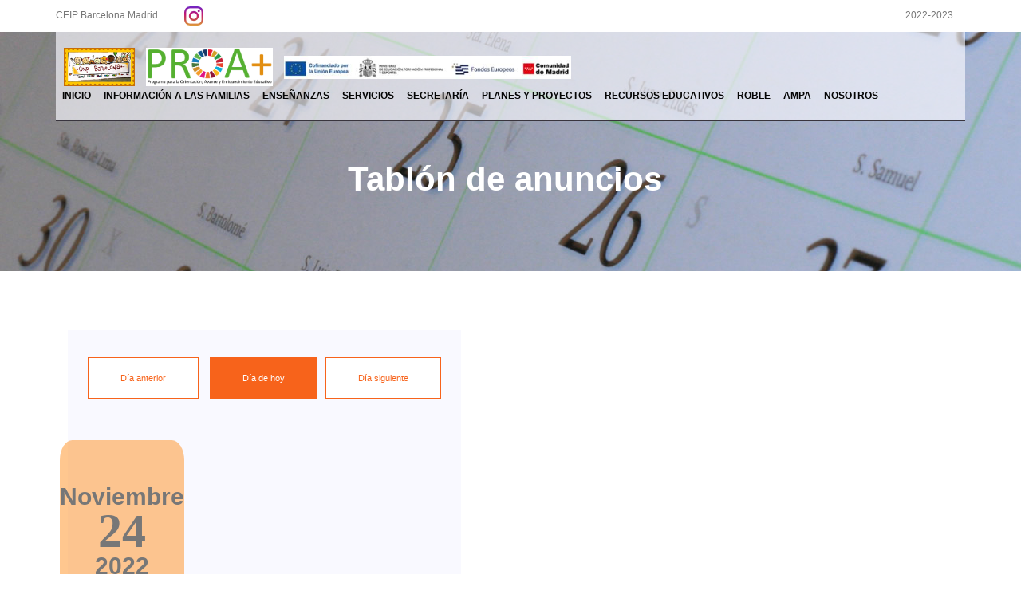

--- FILE ---
content_type: text/html; charset=UTF-8
request_url: https://www.ceipbarcelonamadrid.org/Tablon-Anuncios/index.php?dia=24-11-2022
body_size: 4605
content:
<!DOCTYPE html>
<html lang="es" class="no-js">
<head>
<meta http-equiv="Pragma" content="no-cache">
		<!-- Mobile Specific Meta -->
		<meta name="viewport" content="width=device-width, initial-scale=1, shrink-to-fit=no">
		<!-- Favicon-->
        <link rel="shortcut icon" href="https://www.ceipbarcelonamadrid.org/favicon.ico" type="image/x-icon">
		<!-- Meta Description -->
		<meta name="description" content="Colegio de Educación Infantil y Primaria Barcelona Madrid  Tablon Anuncios ">
		<!-- meta character set -->
		<meta charset="UTF-8">
		<!-- Site Title  www.ceipbarcelonamadrid.org / /Tablon-Anuncios/index.php-->
		<title>CEIP Barcelona Madrid</title>
			<!--CSS	============================================= -->
			<link rel="stylesheet" href="https://www.ceipbarcelonamadrid.org/css/linearicons.css">
			<link rel="stylesheet" href="https://www.ceipbarcelonamadrid.org/css/font-awesome.min.css">
			<link rel="stylesheet" href="https://www.ceipbarcelonamadrid.org/css/bootstrap.css">
			<link rel="stylesheet" href="https://www.ceipbarcelonamadrid.org/css/magnific-popup.css">
			<link rel="stylesheet" href="https://www.ceipbarcelonamadrid.org/css/nice-select.css">							
			<link rel="stylesheet" href="https://www.ceipbarcelonamadrid.org/css/animate.min.css">
			<link rel="stylesheet" href="https://www.ceipbarcelonamadrid.org/css/owl.carousel.css">			
			<link rel="stylesheet" href="https://www.ceipbarcelonamadrid.org/css/jquery-ui.css">			
			<link rel="stylesheet" href="https://www.ceipbarcelonamadrid.org/css/main.css">
<link href="https://www.ceipbarcelonamadrid.org/css/calendario.css" rel="stylesheet" type="text/css">
<style>
	.banner-ta{background: url(https://www.ceipbarcelonamadrid.org/img/cta-ta.jpg) center no-repeat;}

[id ^="F"] a {
 word-break: break-all;
}

</style>
</head>
		<body>	
			<!-- Inicio Cabecera -->
			<header id="header">
	  		<div class="header-top">
	  			<div class="container">
			  		<div class="row">
			  			<div class="col-lg-6 col-sm-6 col-8 header-top-left no-padding">
                        CEIP Barcelona Madrid 
                            <a style="margin-left: 30px;" href="https://instagram.com/ceipbarcelona?igshid=YmMyMTA2M2Y" title="Siguenos por Instagram" target="_black"><img src="https://www.ceipbarcelonamadrid.org/img/instagram.png" width="24px" height="24px" alt="Instagram CEIP Barcelona Madrid"></a>
			  			</div>
			  			<div class="col-lg-6 col-sm-6 col-4 header-top-right no-padding">
			  				2022-2023			  			</div>
			  		</div>			  					
	  			</div>
			</div>
            <style type="text/css">
                #logo img {
                    max-height: 48px;
                }
            </style>
		    <div class="container main-menu">
		    	<div class="row align-items-center justify-content-between d-flex">
			      <div id="logo">
			        <a href="https://www.ceipbarcelonamadrid.org/index.php"><img src="https://www.ceipbarcelonamadrid.org/img/logo.png" alt="Logo CEIP Barcelona Madrid" title="CEIP Barcelona Madrid" /></a>
                    <img src="https://www.ceipbarcelonamadrid.org/img/proa.png" alt="PROA Madrid" title="CEIP Barcelona Madrid" />
                    <img style="max-width: 370px;" src="https://www.ceipbarcelonamadrid.org/img/participa.jpg" alt="Logo CEIP Barcelona Madrid" title="CEIP Barcelona Madrid" />
                    
			      </div>
                  <!-- Estilos refactorizados para submenús -->
                  <style type="text/css">
                    /* Base del contenedor de navegación */
                    #nav-menu-container .nav-menu {
                        position: relative;
                    }
                    
                    /* Estilos base para TODOS los submenús */
                    #nav-menu-container .nav-menu ul {
                        position: absolute;
                        top: 100%;
                        left: 0;
                        background: #ffffff;
                        min-width: 280px;
                        max-width: 350px;
                        opacity: 0;
                        visibility: hidden;
                        transform: translateY(-10px);
                        transition: all 0.3s ease;
                        box-shadow: 0 5px 20px rgba(0,0,0,0.15);
                        border-radius: 4px;
                        border: 1px solid #e0e0e0;
                        z-index: 1000;
                        padding: 8px 0;
                    }
                    
                    /* Mostrar submenús al hacer hover - REGLA UNIVERSAL */
                    #nav-menu-container .nav-menu li:hover > ul {
                        opacity: 1;
                        visibility: visible;
                        transform: translateY(0);
                    }
                    
                    /* Elementos de lista - ESTILOS UNIVERSALES */
                    #nav-menu-container .nav-menu ul li {
                        width: 100%;
                        border-bottom: 1px solid #f5f5f5;
                        margin: 0;
                        position: relative;
                    }
                    
                    #nav-menu-container .nav-menu ul li:last-child {
                        border-bottom: none;
                    }
                    
                    /* Enlaces - ESTILOS UNIVERSALES */
                    #nav-menu-container .nav-menu ul li a {
                        display: block;
                        padding: 12px 18px;
                        color: #333333;
                        text-decoration: none;
                        font-size: 14px;
                        line-height: 1.4;
                        transition: all 0.2s ease;
                        border-left: 3px solid transparent;
                        white-space: normal;
                        word-wrap: break-word;
                        overflow-wrap: break-word;
                        hyphens: auto;
                    }
                    
                    /* Hover de enlaces - ESTILOS UNIVERSALES */
                    #nav-menu-container .nav-menu ul li a:hover {
                        background-color: #f8f9fa;
                        color: #007bff;
                        border-left-color: #007bff;
                        padding-left: 22px;
                    }
                    
                    /* EXCEPCIÓN: Menú "Información a las familias" en columnas */
                    #nav-menu-container .nav-menu > li:nth-child(2) > ul {
                        width: 700px;
                        max-width: 80vw;
                        display: flex;
                        flex-wrap: wrap;
                        align-content: flex-start;
                        padding: 15px;
                    }
                    
                    #nav-menu-container .nav-menu > li:nth-child(2) > ul > li {
                        width: 50%;
                        flex: 0 0 50%;
                        border-bottom: none;
                        border-right: 1px solid #f0f0f0;
                        margin: 0;
                        padding: 0;
                    }
                    
                    #nav-menu-container .nav-menu > li:nth-child(2) > ul > li:nth-child(even) {
                        border-right: none;
                    }
                    
                    #nav-menu-container .nav-menu > li:nth-child(2) > ul > li > a {
                        padding: 8px 15px;
                        font-size: 13px;
                        line-height: 1.3;
                        border-left: 3px solid transparent;
                        border-bottom: 1px solid #f5f5f5;
                    }
                    
                    #nav-menu-container .nav-menu > li:nth-child(2) > ul > li > a:hover {
                        padding-left: 19px;
                        background-color: #f8f9fa;
                        color: #007bff;
                        border-left-color: #007bff;
                    }
                    
                    /* Submenús de tercer nivel - RESETEO para comportamiento normal */
                    #nav-menu-container .nav-menu ul ul {
                        top: 0;
                        left: 100%;
                        margin-left: 1px;
                        z-index: 1001;
                        width: 280px;
                        max-width: 350px;
                        display: block;
                        flex-wrap: nowrap;
                        padding: 8px 0;
                    }
                    
                    #nav-menu-container .nav-menu ul ul li {
                        width: 100%;
                        flex: none;
                        border-right: none;
                        border-bottom: 1px solid #f5f5f5;
                    }
                    
                    #nav-menu-container .nav-menu ul ul li a {
                        padding: 12px 18px;
                        font-size: 14px;
                        line-height: 1.4;
                        border-left: 3px solid transparent;
                    }
                    
                    #nav-menu-container .nav-menu ul ul li a:hover {
                        padding-left: 22px;
                        background-color: #f8f9fa;
                        color: #007bff;
                        border-left-color: #007bff;
                    }
                    
                    /* Posicionamiento inteligente para menús en el borde derecho */
                    #nav-menu-container .nav-menu > li:nth-last-child(-n+3) > ul {
                        right: 0;
                        left: auto;
                    }
                    
                    #nav-menu-container .nav-menu > li:nth-last-child(-n+3) ul ul {
                        left: -100%;
                        margin-left: -1px;
                    }
                    
                    /* Responsive - MÓVILES */
                    @media (max-width: 992px) {
                        #nav-menu-container .nav-menu ul {
                            position: static !important;
                            opacity: 1 !important;
                            visibility: visible !important;
                            transform: none !important;
                            box-shadow: inset 0 1px 0 rgba(255,255,255,0.1);
                            border: none;
                            border-radius: 0;
                            min-width: auto;
                            max-width: none;
                            background: #f8f9fa;
                            margin: 10px 0 0 0;
                            padding: 10px 0;
                            width: auto !important;
                            display: block !important;
                            flex-wrap: nowrap !important;
                        }
                        
                        #nav-menu-container .nav-menu ul ul {
                            margin-left: 20px !important;
                            background: #e9ecef;
                            box-shadow: inset 0 1px 0 rgba(0,0,0,0.1);
                            position: static !important;
                            left: auto !important;
                            right: auto !important;
                            width: auto !important;
                        }
                        
                        #nav-menu-container .nav-menu ul li {
                            width: 100% !important;
                            flex: none !important;
                            border-right: none !important;
                        }
                        
                        #nav-menu-container .nav-menu ul li a {
                            padding: 15px 20px !important;
                            font-size: 16px !important;
                            border-left: none !important;
                            border-bottom: 1px solid rgba(0,0,0,0.1) !important;
                        }
                        
                        #nav-menu-container .nav-menu ul ul li a {
                            padding: 12px 25px !important;
                            font-size: 15px !important;
                            color: #555;
                        }
                        
                        #nav-menu-container .nav-menu ul li a:hover {
                            padding-left: 20px !important;
                            background-color: #dee2e6 !important;
                            border-left: none !important;
                        }
                        
                        #nav-menu-container .nav-menu ul ul li a:hover {
                            padding-left: 25px !important;
                        }
                        
                        /* Iconos indicadores para móviles */
                        #nav-menu-container .nav-menu .menu-has-children > a::after {
                            content: "▼";
                            float: right;
                            font-size: 12px;
                            color: #666;
                        }
                        
                        #nav-menu-container .nav-menu ul .menu-has-children > a::after {
                            content: "▶";
                        }
                    }
                    
                    /* Tablets */
                    @media (max-width: 768px) and (min-width: 577px) {
                        #nav-menu-container .nav-menu ul {
                            min-width: 300px;
                            max-width: 400px;
                        }
                    }
                    
                    /* Pantallas muy pequeñas */
                    @media (max-width: 576px) {
                        #nav-menu-container .nav-menu ul {
                            min-width: calc(100vw - 40px);
                            max-width: calc(100vw - 40px);
                            left: 50%;
                            transform: translateX(-50%) translateY(-10px);
                        }
                        
                        #nav-menu-container .nav-menu li:hover > ul {
                            transform: translateX(-50%) translateY(0);
                        }
                        
                        #nav-menu-container .nav-menu ul li a {
                            font-size: 16px;
                            padding: 16px 20px;
                        }
                    }
                  </style>
			      <nav id="nav-menu-container">
                    <ul class="nav-menu">
                    	<li class="menu-has-children"><a href="https://www.ceipbarcelonamadrid.org/index.php" target="_top" title="ceip Barcelona Madrid">Inicio</a>
                            <ul>
                                <li><a href="https://www.ceipbarcelonamadrid.org/Tablon-Anuncios/index.php" target="_top" title="Tablón anuncios">Tablón anuncios</a></li>
                                <li><a href="https://www.ceipbarcelonamadrid.org/Secretaria/Calendario.php" title="Calendario Escolar" target="_top">Calendario Escolar</a></li>

								<li><a href="https://www.ceipbarcelonamadrid.org/Mediateca/index.php" target="_top">Galería</a></li>
                                <li><a href="https://www.ceipbarcelonamadrid.org/Secretaria/resumen_horarios.php" target="_top">Horario general del centro</a></li>
                            </ul>
                        </li>
                    	<li class="menu-has-children"><a href="#" target="_top" title="Infomración a las familias">Información a las familias</a>
                                    <ul>
                                        <li class="menu-has-children"><a href="">Admisión</a>
                                            <ul>
                                                <li><a href="https://www.comunidad.madrid/servicios/educacion/solicita-tu-admision-educacion-infantil-obligatoria-bachillerato" target="_black" title="Normativa">Normativa</a>
                                                <li><a href="https://www.ceipbarcelonamadrid.org/Tablon-Anuncios/2025-2026/CEIPBARCELONAADSCRIPCIONESYGRUPOS.pdf" target="_black" title="Adscripción y grupos 2025-2026">Adscripción y grupos 2025-2026</a></li>
                                                <li><a href="https://www.ceipbarcelonamadrid.org/Tablon-Anuncios/2025-2026/criterio_complementario.pdf" target="_black" title="Adscripción y grupos 2025-2026">Criterio complementario del centro</a></li>
                                                <li><a href="https://www.educa2.madrid.org/web/calendario-escolar-de-la-comunidad-de-madrid/admision-de-alumnos-25-26.-faq" target="_black" title="Preguntas frecuentes">Preguntas frecuentes</a>
                                            </ul>
                                        </li>
                                        <li><a href="https://www.ceipbarcelonamadrid.org/Tablon-Anuncios/2025-2026/proceso_de_admision_0-3.pdf" target="_black" title="Proceso de admisión 0-3">Proceso de admisión 0-3</a>
                                            <ul>
                                                <li><a href="https://www.ceipbarcelonamadrid.org/Tablon-Anuncios/2025-2026/Anexo_III_LISTADO_VACANTES-SAE-18.pdf" target="_top" title="Vacantes Alumnado 1ºCiclo de E. Infantil - SAE 18">Vacantes Alumnado 1ºCiclo de E. Infantil - SAE 18</a>
                                                <li><a href="https://www.ceipbarcelonamadrid.org/Tablon-Anuncios/2025-2026/Criterios_del_SAE_1_ciclo_curso 25-26.pdf" target="_top" title="Criterios SAE 1º Ciclo">Criterios SAE 1º Ciclo</a>
                                            </ul>
                                        </li>
                                        <li><a href="https://www.ceipbarcelonamadrid.org/Tablon-Anuncios/2025-2026/proceso_de_admision_3-12_25_26.pdf" target="_black" title="Proceso de  admisión 3-12">Proceso de admisión 3-12</a></li>
                                        <li class="menu-has-children"><a href="#" target="_top" title="Oferta educativa">Oferta educativa</a>
                                                <ul>
                                                    <li><a href="https://www.ceipbarcelonamadrid.org/Ensenanzas/infantil.php" target="_top" title="Educación infantil">Educación infantil</a>
                                                    <li><a href="https://www.ceipbarcelonamadrid.org/Ensenanzas/primaria.php" target="_top" title="Educación primaria">Educación primaria</a>
                                                </ul>
                                        </li>
                                        <li><a href="https://www.ceipbarcelonamadrid.org/Servicio-complementarios/Servicios_Complementarios.php" target="_top">Servicios complementarios.</a></li>
                                        <li><a href="https://www.ceipbarcelonamadrid.org/Planes_de_trabajo.php" target="_top">Programas y proyectos educativos del centro.</a></li>
                                        <li><a href="https://www.ceipbarcelonamadrid.org/Secretaria/admision_25/rpmcfae.php" target="_top" title="Recursos personales y materiales del centro para facilitar la atención educativa">Recursos personales y materiales del <br>centro para facilitar la atención educativa</a></li>
                                        <li><a href="https://www.ceipbarcelonamadrid.org/Pdf/anexo15.pdf" target="_top">Líneas básicas del Proyecto educativo.</a></li>
                                        <li><a href="https://www.ceipbarcelonamadrid.org/Tablon-Anuncios/2025-2026/nofc_2025-2026.pdf" target="_black">Normas de organización y funcionamiento.</a></li>
                                        <li><a href="https://www.ceipbarcelonamadrid.org/Contactar.php" target="_top">Contacto.</a></li>
                                        <li><a href="https://www.ceipbarcelonamadrid.org/Servicio-complementarios/actividades_complementarias.php" target="_top">Actividades complementarias.</a></li>
                                        <li><a href="https://ampaceipbarcelona.blogspot.com/p/actividades-curso-2021-2022.html" target="_top">Actividades extraescolares.</a></li>                        
                                        <li><a href="https://www.ceipbarcelonamadrid.org/Tablon-Anuncios/2025-2026/INFORMACION BASICASOBREELPROCESODEADMISIONDEALUMNOS25_26.pdf" target="_black" title="Información  básica sobre el proceso de admisión">Información  básica sobre el proceso de admisión</a>
                                        <li><a href="https://www.ceipbarcelonamadrid.org/Tablon-Anuncios/2025-2026/Ofertadevacantes25_26.pdf" target="_black" title="Oferta de vacantes 24_25">Oferta de vacantes 24_25</a>
                                        <li class="menu-has-children"><a href="#" target="_top" title="Oferta educativa">Resultados del centro en pruebas externas</a>
                                            <ul>
                                                <li><a href="https://www.ceipbarcelonamadrid.org/Tablon-Anuncios/2025-2026/Resultadosdelcentroenlaspruebasexternas24_25decaractercomunitarionacionaleinternacional.pdf" target="_black" title="Resultados del centro en las pruebas censales 23/24">Resultados del centro en las pruebas censales 23/24</a>
                                                </li>
                                                <li><a href="https://www.ceipbarcelonamadrid.org/Tablon-Anuncios/2025-2026/Resultado_pruebas_censales_2024-2025_4º_y_6º.pdf" target="_black" title="Resultados del centro en las pruebas censales 24/25">Resultados del centro en las pruebas censales 24/25</a>
                                                </li>
                                            </ul>
                                        </li>
                                    </ul>
                                </li>

                        <li class="menu-has-children"><a href="#">Enseñanzas</a>
                        	<ul>
                            	<li><a href="https://www.ceipbarcelonamadrid.org/Ensenanzas/infantil.php" target="_top" title="Educación infantil">Educación infantil</a>
                                <li><a href="https://www.ceipbarcelonamadrid.org/Ensenanzas/primaria.php" target="_top" title="Educación primaria">Educación primaria</a>
                            </ul>
                        </li>
                        
                        <li class="menu-has-children"><a href="#">Servicios</a>
                            <ul>
                                <li><a href="https://www.ceipbarcelonamadrid.org/Tablon-Anuncios/index.php?menu" target="_top">Menú comedor</a></li>
                                <li><a href="https://www.ceipbarcelonamadrid.org/Servicio-complementarios/Servicios_Complementarios.php" target="_top">Servicio complementarios</a></li>
                                <li><a href="https://www.ceipbarcelonamadrid.org/Servicio-complementarios/Actividades-extraescolares.php" target="_top">Actividades extraescolares</a></li>
                                <li><a href="https://www.ceipbarcelonamadrid.org/Servicio-complementarios/actividades_complementarias.php" target="_top">Actividades Complementarias</a></li>
                                <li><a href="https://www.ceipbarcelonamadrid.org/Servicio-complementarios/Instalaciones.php" target="_top">Instalaciones</a></li>
                                
                            </ul>
                        </li>
                       <!-- para el proximo 
                        <li class="menu-has-children"><a href="#">Planes de trabajo</a>
			            <ul>
                             <li class="menu-has-children"><a href="#">E. Infantil</a>
                             	<ul>
                                    <li><a href="https://www.ceipbarcelonamadrid.org/planes_de_trabajo/index.php?se=I-1" target="_top">3 años</a></li>
                                    <li><a href="https://www.ceipbarcelonamadrid.org/planes_de_trabajo/index.php?se=I-2" target="_top">4 años</a></li>
                                    <li><a href="https://www.ceipbarcelonamadrid.org/planes_de_trabajo/index.php?se=I-3" target="_top">5 años</a></li>
                                </ul>
                             </li>	
                            <li class="menu-has-children"><a href="#">E. Primaria</a>
                                <ul>
                                  <li><a href="https://www.ceipbarcelonamadrid.org/planes_de_trabajo/index.php?se=P-1" target="_top">1º</a></li>
                                  <li><a href="https://www.ceipbarcelonamadrid.org/planes_de_trabajo/index.php?se=P-2" target="_top">2º</a></li>
                                  <li><a href="https://www.ceipbarcelonamadrid.org/planes_de_trabajo/index.php?se=P-3" target="_top">3º</a></li>
                                  <li><a href="https://www.ceipbarcelonamadrid.org/planes_de_trabajo/index.php?se=P-4" target="_top">4º</a></li>
                                  <li><a href="https://www.ceipbarcelonamadrid.org/planes_de_trabajo/index.php?se=P-5" target="_top">5º</a></li>
                                  <li><a href="https://www.ceipbarcelonamadrid.org/planes_de_trabajo/index.php?se=P-6A" target="_top">6º A</a></li>
                                  <li><a href="https://www.ceipbarcelonamadrid.org/planes_de_trabajo/index.php?se=P-6B" target="_top">6º B</a></li>
                                </ul>
                            </li>
			            </ul>
			          </li>
              -->
                        <li class="menu-has-children"><a href="#">Secretaría</a>
                            <ul>
                                <li><a href="https://www.comunidad.madrid/servicios/educacion/becas-comedor-escolar" target="_top" title="Becas de Comedor Escolar 23/24">Becas de Comedor Escolar 24/25</a>
                                    
                                </li>
                                <li><a href="#" target="_top" title="Admisión curso 2024-2025">Matriculación extraordinaria curso 24/25</a>
                                    <ul>
                                        <li><a href="https://www.ceipbarcelonamadrid.org/Secretaria/1_ciclo.php" target="_top" title="1º ciclo E. Infantil (0 a 3 años)">1º ciclo E. Infantil (0 a 3 años)</a></li>
                                        <li><a href="https://www.ceipbarcelonamadrid.org/Secretaria/2_ciclo.php" target="_top" title="2º ciclo E. infantil / Primaria (3 a 12 años)">2º ciclo E. infantil / Primaria (3 a 12 años)</a></li>
                                                                
                                    </ul>
                                </li>
                                <li><a href="https://www.ceipbarcelonamadrid.org/Secretaria/documentacionacademica24-25.php" target="_top" title="Documentación académica 24/25">Documentación académica 24/25</a></li>
                                <li><a href="https://www.ceipbarcelonamadrid.org/Secretaria/programa_accede.php" target="_top" title="Programa ACCEDE curso 2024-2025">Programa ACCEDE 24/25</a></li>
                                <li><a href="https://www.ceipbarcelonamadrid.org/Secretaria/Horarios.php" target="_top" title="Horarios">Horarios</a></li>
                                <li><a href="https://www.ceipbarcelonamadrid.org/Tablon-Anuncios/index.php" target="_top" title="Tablón anuncios">Tablón de anuncios</a></li>
                                <li><a href="https://www.ceipbarcelonamadrid.org/Secretaria/Documentos.php" target="_top" title="Documentos informativos">Documentos informativos</a></li>
                                <li><a href="https://www.ceipbarcelonamadrid.org/Secretaria/Direcciones.php" target="_top" title="Direcciones de interés">Direcciones de interés</a></li>
                                <li><a href="https://www.ceipbarcelonamadrid.org/Secretaria/Libros.php" target="_top" title="Libros de texto">Libros de texto</a></li>
                                <li><a href="https://www.ceipbarcelonamadrid.org/Secretaria/carpetadefamilias.php" target="_top" title="Carpeta de familias">Carpeta de familias</a></li>
                                
                            </ul>
                        </li>
                        <li><a href="https://www.ceipbarcelonamadrid.org/Planes_de_trabajo.php" target="_top" title="Planes y Proyectos">Planes y proyectos</a>
                        </li>
                        <li><a href="https://www.ceipbarcelonamadrid.org/Materiales-Curriculares/index.php" target="_top" title="Materiales Curriculares">Recursos educativos</a></li>
                        <li><a href="https://www.ceipbarcelonamadrid.org/roble.php" target="_top" title="Raíces - Roble">Roble</a></li>
                        <li class="menu-has-children"><a href="#" target="_top" title="AMPA">AMPA</a>
                            <ul>
                                <li><a href="https://ampaceipbarcelona.blogspot.com/" target="_black" title="AMPA"><img src="https://www.ceipbarcelonamadrid.org/img/LOGO_AMPA_carnaval.jpg" width="260px" alt="AMPA"></a></li>                          
                            </ul>
                        </li>
                        <li class="menu-has-children"><a href="#">Nosotros</a>
                            <ul>
                                <li><a href="https://www.ceipbarcelonamadrid.org/Sobre_Nosotros.php" target="_top" title="Sobre nosotros">Sobre nosotros</a></li>
                                <li><a href="https://www.ceipbarcelonamadrid.org/Localizacion/index.php" title="Localización" target="_top">Localización</a></li>
                                <li><a href="https://www.ceipbarcelonamadrid.org/Contactar.php" target="_top" title="Contactar">Contactar</a></li>
                                <li><a href="https://www.ceipbarcelonamadrid.org/politica_privacidad.php" target="_top" title="Política de privacidad">Política privacidad</a></li>
                            </ul>
                        </li>
                        
                    </ul>
			      </nav>	    		
		    	</div>
		    </div>          
			</header>
			<!-- Fin Cabecera -->
		  
			<!-- start banner Area -->

			<section class="banner-ta relative about-banner" id="home">	
				<div class="overlay overlay-bg"></div>
				<div class="container">				
					<div class="row d-flex align-items-center justify-content-center">
						<div class="about-content col-lg-12">
							<h1 class="text-white">
								Tablón de anuncios
						  </h1>	
						</div>	
					</div>
				</div>
			</section>
			<!-- End banner Area -->	

                <!-- Start course-details Area -->
                <section class="course-details-area pt-10">
                    <div class="container">
                        <div class="row">
                            <div class="col-lg-8 left-contents">
                                <div class="jq-tab-wrapper" id="horizontalTab">
                            		<div class="jq-tab-content sample-text-area active">
		<div class='button-group-area mt-10'>
<a href='index.php?dia=23-11-2022' class='genric-btn primary-border e-large'>Día anterior</a>
<a href='index.php?dia=16-01-2026' class='genric-btn primary e-large'>Día de hoy</a><a href='index.php?dia=25-11-2022' class='genric-btn primary-border e-large'>Día siguiente</a>
</div><!-- iniciamos la sección-->
    <div class="section-top-border">
        <div class="row">   
            <div class="col-md-3">
                <div class="contain">
                    <div class="date">
                        Noviembre
                        <span>24</span>
                        2022
                    </div>                            
                </div>
            </div>
            <div class="col-md-9 mt-sm-20 left-align-p">

--- FILE ---
content_type: text/css; charset=utf-8
request_url: https://www.ceipbarcelonamadrid.org/css/calendario.css
body_size: -589
content:
@charset "utf-8";
/* CSS Document */
.contain{

  display: -webkit-box;
  display: -moz-box;
  display: -ms-flexbox;
  display: -webkit-flex;
  display: flex;
  -webkit-flex-flow: row wrap;
  flex-flow: row wrap;
  justify-content: space-around;
  padding: 1% 0 1% 1%;
  margin: 0 15px; 
}
 .date{
  text-align: center; 
  box-sizing: border-box;
  height: 250px;
  width: 230px;
  border-radius: 10%;
  background-color:#ff800070;
  border: 10px solid $border;
  box-shadow: 
   2px 2px 2px $font,
   -2px 2px 2px $font,
   -2px -2px 2px $font,
   2px -2px 2px $font
   ;

}
.date{  
  padding-top: 60px;
  font-size: 30px;
  font-weight: 900; 
}
.date span{  
  display: block;
  font-family: 'Raleway';
  font-weight: 700;
  font-size: 60px;
  line-height: 45px;
  padding-bottom: 10px;
  padding-top: 10px;
}
@media (max-width: 767px){
.contain{

  display: -webkit-box;
  display: -moz-box;
  display: -ms-flexbox;
  display: -webkit-flex;
  display: flex;
  -webkit-flex-flow: row wrap;
  flex-flow: row wrap;
  justify-content: space-around;
  padding: 1% 0 1% 1%;
  margin: 0 26%; 
}
}
@media (max-width: 413px){
.contain{

  display: -webkit-box;
  display: -moz-box;
  display: -ms-flexbox;
  display: -webkit-flex;
  display: flex;
  -webkit-flex-flow: row wrap;
  flex-flow: row wrap;
  justify-content: space-around;
  padding: 1% 0 1% 1%;
  margin: 0 15%; 
}
}
